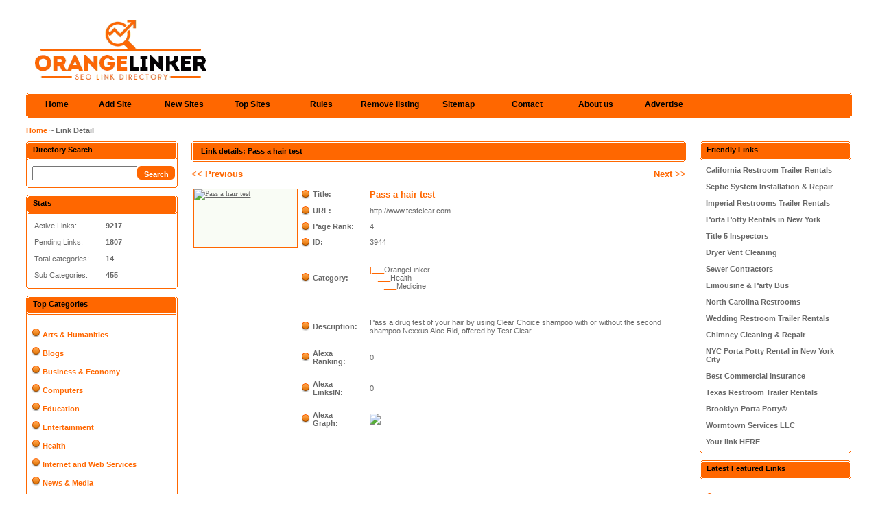

--- FILE ---
content_type: text/html; charset=utf-8
request_url: http://www.orangelinker.com/details/link-3944.html
body_size: 3259
content:
<!DOCTYPE html PUBLIC "-//W3C//DTD XHTML 1.0 Transitional//EN" "http://www.w3.org/TR/xhtml1/DTD/xhtml1-transitional.dtd">
<html xmlns="http://www.w3.org/1999/xhtml">
<head>
<title>Pass a hair test | Listed in SEO Link Directory</title>
<meta http-equiv="Content-Type" content="text/html; charset=UTF-8" />
<meta name="viewport" content="width=device-width; initial-scale=1.0; maximum-scale=1.0; user-scalable=0;"/>
<meta name="keywords" content="seo business directory, web directory, link directories, seo link, deep links, permanent link, submission, web resources, submit site, submit link" />
<meta name="description" content="Pass a drug test of your hair by using Clear Choice shampoo with or without the second shampoo Nexxus Aloe Rid, offered by Test Clear." />
<link rel="canonical" href="http://www.orangelinker.com/details/link-3944.html">
<meta name="robots" content="all, index, follow" />
<meta name="author" content="OrangeLinker - Trusted SEO Directory" />
<meta name="copyright" content="Copyright © 2009-2025 by OrangeLinker. All rights reserved." />
<link rel="icon" href="/favicon.ico" type="image/x-icon"/>
<link rel="shortcut icon" href="/favicon.ico" type="image/x-icon"/>

<link rel="stylesheet" type="text/css" href="/pics/style.css" />

</head>
<body>
<div id="container">
<div class="header">
<p></p>
<h1>
<a href="/">
<img src="/pics/logo.gif" alt="SEO Link Directory" border="0"/>
</a>
</h1>

</div>
<div class="bar">
<span></span>
	<ul>
	<li><a id="home" href="/" title="SEO Link Directory">Home</a></li>
	<li><a class="common" href="/submit.php" title="Submit your link to the directory">Add Site</a></li>
	<li><a class="common" href="/latest-links.html" title="Browse latest submitted links">New Sites</a></li>
	<li><a class="common" href="/top-listings.html" title="Browse most popular links">Top Sites</a></li>
	<li><a class="common" href="/rules.php" title="Submission Rules">Rules</a></li>
	<li><a class="common" href="/remove-listing.php" title="Remove listing">Remove listing</a></li>
	<li><a class="common" href="/sitemap.php" title="Sitemap">Sitemap</a></li>
	<li><a class="common" href="/contact.php" title="Contact">Contact</a></li>
	<li><a class="common" href="/aboutus.php" title="About us">About us</a></li>
	<li><a class="common" href="/advertise.php" title="Advertise">Advertise</a></li>
	</ul>
</div>
<div class="nav"><p><a href="/">Home</a> ~ Link Detail</p></div><table width="100%"  border="0" cellspacing="0" cellpadding="0"><tr><td width="221" valign="top" class="padding"><h2 class="boxcaption">Directory Search</h2>
<div class="box">
<form action="/index.php" method="get">
<table width="100%"  border="0" cellspacing="0" cellpadding="0">
  <tr>
    <td><input type="text" name="q" size="17" value="" /></td>
    <td><input class="submitbutton" type="submit" value="Search" /></td>
  </tr>
</table>
</form>
</div>
<p class="boxbottom"></p>

<h2 class="boxcaption">Stats</h2>
<div class="box" align="left">
<table>
<tr>
<td width="100">
Active Links:<br /><br />
Pending Links:<br /><br />
Total categories:<br /><br />
Sub Categories:
</td>
<td>
<b>9217<br /><br />
1807<br /><br />
14<br /><br />
455</b>
</td>
</tr>
</table>
</div>
<p class="boxbottom"></p>

<h2 class="boxcaption">Top Categories</h2>
<div class="box" align="center">
<div class="readmore" align="left"><br />
<img src="/pics/ball.jpg" alt="Category List Arts & Humanities" border="0" /> <a href="/Arts_Humanities/">Arts & Humanities</a><br /><br /><img src="/pics/ball.jpg" alt="Category List Blogs" border="0" /> <a href="/Blogs/">Blogs</a><br /><br /><img src="/pics/ball.jpg" alt="Category List Business & Economy" border="0" /> <a href="/Business_and_Economy/">Business & Economy</a><br /><br /><img src="/pics/ball.jpg" alt="Category List Computers" border="0" /> <a href="/Computers/">Computers</a><br /><br /><img src="/pics/ball.jpg" alt="Category List Education" border="0" /> <a href="/Education/">Education</a><br /><br /><img src="/pics/ball.jpg" alt="Category List Entertainment" border="0" /> <a href="/Entertainment/">Entertainment</a><br /><br /><img src="/pics/ball.jpg" alt="Category List Health" border="0" /> <a href="/Health/">Health</a><br /><br /><img src="/pics/ball.jpg" alt="Category List Internet and Web Services" border="0" /> <a href="/Internet_and_Web_Services/">Internet and Web Services</a><br /><br /><img src="/pics/ball.jpg" alt="Category List News & Media" border="0" /> <a href="/News_and_Media/">News & Media</a><br /><br /><img src="/pics/ball.jpg" alt="Category List Recreation & Sports" border="0" /> <a href="/Recreation_and_Sports/">Recreation & Sports</a><br /><br /><img src="/pics/ball.jpg" alt="Category List Reference" border="0" /> <a href="/Reference/">Reference</a><br /><br /><img src="/pics/ball.jpg" alt="Category List Science and Technology" border="0" /> <a href="/Science_and_Technology/">Science and Technology</a><br /><br /><img src="/pics/ball.jpg" alt="Category List Shopping" border="0" /> <a href="/Shopping/">Shopping</a><br /><br /><img src="/pics/ball.jpg" alt="Category List Society" border="0" /> <a href="/Society/">Society</a><br /><br /></div>
</div>
<p class="boxbottom"></p>
</td><td valign="top"><div class="caption"><h2></h2><p>Link details:  Pass a hair test</p></div><div id="main"><div class='previous'><a href='/details/link-3943.html' title='Casino Slots'><font class='title'>&lt;&lt; Previous</font></a></div><div class='next'><a href='/details/link-3945.html' title='Ministerial Seminary' ><font class='title'>Next &gt;&gt;</font></a></div><br /><br /><table border="0"><tr><td rowspan="4" width="154" height="90" align="center"><img class="button-standard" src="https://api.thumbnail.ws/api/abdb485358193971646c1af4b12759850afb4ca47dc5/thumbnail/get?width=150&url=http://www.testclear.com" width="150" height="84" alt="Pass a hair test" /></td><td width="10"><img src="/pics/ball.jpg" alt="directory"></td><td><strong>Title: </strong></td><td width="10"></td><td class="cat"><a href="http://www.testclear.com" target="_blank">Pass a hair test</a></td></tr><tr><td width="10"><img src="/pics/ball.jpg" alt="directory"></td><td><strong>URL: </strong></td><td width="10"></td><td>http://www.testclear.com</td></tr><tr><td width="10"><img src="/pics/ball.jpg" alt="directory"></td><td><strong>Page Rank: </strong></td><td width="10"></td><td>4</td></tr><tr><td width="10"><img src="/pics/ball.jpg" alt="directory"></td><td><strong>ID: </strong></td><td width="10"></td><td>3944</td></tr><tr><td></td><td><img src="/pics/ball.jpg" alt="directory"></td><td><strong>Category: </strong></td><td width="10"></td><td><p style="margin-bottom: 20px; margin-top: 20px;"><font color="#ff6700">|___</font><a href="/">OrangeLinker</a><br />&nbsp;&nbsp;&nbsp;<font color="#ff6700">|___</font><a href="/Health/">Health</a><br />&nbsp;&nbsp;&nbsp;&nbsp;&nbsp;&nbsp;<font color="#ff6700">|___</font><a href="/Health/Medicine/">Medicine</a><br /></p></tr><tr style="height:15px;"><td colspan="2"></td><td></td><td width="10"></td><td></td></tr><tr><td></td><td><img src="/pics/ball.jpg" alt="directory"></td><td><strong>Description: </strong></td><td width="10"></td><td>Pass a drug test of your hair by using Clear Choice shampoo with or without the second shampoo Nexxus Aloe Rid, offered by Test Clear.</td></tr><tr style="height:15px;"><td colspan="2"></td><td></td><td width="10"></td><td></td></tr><tr><td></td><td><img src="/pics/ball.jpg" alt="directory"></td><td><strong>Alexa Ranking: </strong></td><td width="10"></td><td>0</td></tr><tr style="height:15px;"><td colspan="2"></td><td></td><td width="10"></td><td></td></tr><tr><td></td><td><img src="/pics/ball.jpg" alt="directory"></td><td><strong>Alexa LinksIN: </strong></td><td width="10"></td><td>0</td></tr><tr style="height:15px;"><td colspan="2"></td><td></td><td width="10"></td><td></td></tr><tr><td></td><td><img src="/pics/ball.jpg" alt="directory"></td><td><strong>Alexa Graph: </strong></td><td width="10"></td><td><img src="http://traffic.alexa.com/graph?&w=320&h=176&o=f&c=1&y=t&b=ffffff&n=666666&r=7d&u=http://www.testclear.com"></td></tr></table><br \><br \><br \><br \><br \><br \><br \><br \></div><br /></td><td width="221" valign="top" class="padding2"><h2 class="boxcaption">Friendly Links</h2>
<div class="box" align="left">

<a href="http://www.californiarestroom.com"><b>California Restroom Trailer Rentals</b></a><br /><br />

<a href="https://www.curtisseptic.com"><b>Septic System Installation & Repair</b></a><br /><br />

<a href="http://www.portabletoiletsandshowers.com"><b>Imperial Restrooms Trailer Rentals</b></a><br /><br />

<a href="http://www.nyrestrooms.com"><b>Porta Potty Rentals in New York</b></a><br /><br />

<a href="http://www.titlevsepticinspection.com"><b>Title 5 Inspectors</b></a><br /><br />

<a href="https://www.dryergeeks.com"><b>Dryer Vent Cleaning</b></a><br /><br />

<a href="http://www.waylandseptic.com"><b>Sewer Contractors</b></a><br /><br />

<a href="http://www.masslimousine.com"><b>Limousine & Party Bus</b></a><br /><br />

<a href="http://www.ncrestrooms.com"><b>North Carolina Restrooms</b></a><br /><br />

<a href="http://www.floridarestroomtrailers.com"><b>Wedding Restroom Trailer Rentals</b></a><br /><br />

<a href="http://www.chimneymatch.com/"><b>Chimney Cleaning & Repair</b></a><br /><br />

<a href="http://www.nyportapotty.com"><b>NYC Porta Potty Rental in New York City</b></a><br /><br />

<a href="http://www.massinsuranceagency.com/commercial-insurance-ma-ct-ri-nh-vt-me.html"><b>Best Commercial Insurance</b></a><br /><br />

<a href="https://www.txrestrooms.com"><b>Texas Restroom Trailer Rentals</b></a><br /><br />

<a href="https://www.brooklynportapotty.com"><b>Brooklyn Porta Potty®</b></a><br /><br />

<a href="http://www.wormtownma.com"><b>Wormtown Services LLC</b></a><br /><br />

<a href="/advertise.php"><b>Your link HERE</b></a>
</div>
<p class="boxbottom"></p>

<h2 class="boxcaption">Latest Featured Links</h2>
<div class="box" align="left"><br />
<img src="/pics/ball.jpg" alt="Seo Link Directory" border="0" /> <a href="/details/link-148191.html" ><b>Free gym logger, tracker and planner app</b></a><br /><br /><img src="/pics/ball.jpg" alt="Seo Link Directory" border="0" /> <a href="/details/link-145489.html" ><b>Tribal Loans</b></a><br /><br /><img src="/pics/ball.jpg" alt="Seo Link Directory" border="0" /> <a href="/details/link-142153.html" ><b>I Did Not Know - NonFiction Book</b></a><br /><br /><img src="/pics/ball.jpg" alt="Seo Link Directory" border="0" /> <a href="/details/link-140041.html" ><b>Webcom Unlimited Luxury Boutique</b></a><br /><br /></div>
<p class="boxbottom"></p></td></tr></table></div><br /><div class="footer" align="center">Copyright <a href="/" title="SEO Link Directory">SEO Link Directory</a> 2009 - 2026 - All rights reserved.<p><a href="/" title="SEO Link Directory">Home</a>&nbsp;|&nbsp;<a href="/submit.php" title="Submit your link">Submit Link</a>&nbsp;|&nbsp;<a href="/index.php?p=d" title="Latest links">New Sites</a>&nbsp;|&nbsp;<a href="/index.php?p=h" title="Popular links">Top Sites</a>&nbsp;|&nbsp;<a href="/rules.php" title="Submission Rules">Rules</a>&nbsp;|&nbsp;<a href="/sitemap.php" title="Sitemap">Sitemap</a>&nbsp;|&nbsp;<a href="/contact.php" title="Contact">Contact</a>&nbsp;|&nbsp;<a href="/aboutus.php" title="About us">About us</a>&nbsp;|&nbsp;<a href="/advertise.php" title="Advertise">Advertise</a></p></div>
<script type="text/javascript">
var gaJsHost = (("https:" == document.location.protocol) ? "https://ssl." : "http://www.");
document.write(unescape("%3Cscript src='" + gaJsHost + "google-analytics.com/ga.js' type='text/javascript'%3E%3C/script%3E"));
</script>
<script type="text/javascript">
try {
var pageTracker = _gat._getTracker("UA-2592095-9");
pageTracker._trackPageview();
} catch(err) {}</script>
</body></html>